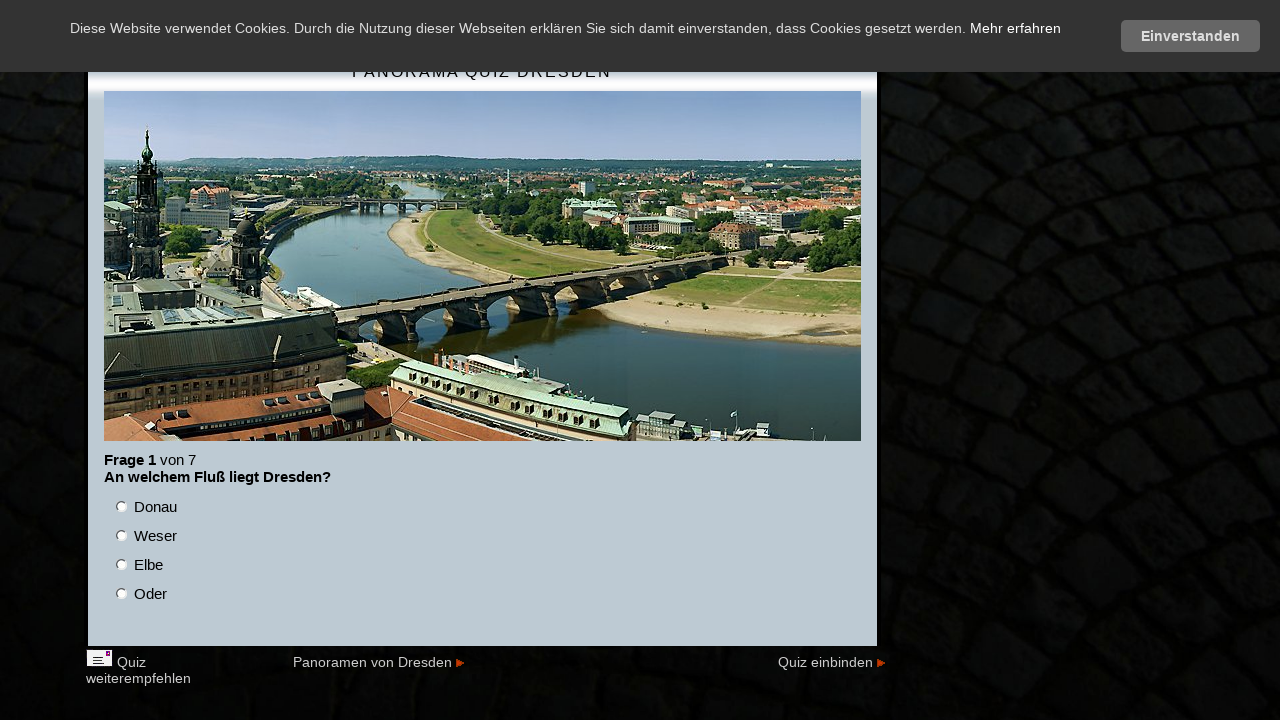

--- FILE ---
content_type: text/html
request_url: https://www.stadtpanoramen.de/dresden/dresden-quiz.html
body_size: 2001
content:
<!DOCTYPE html>
<html lang="de">
<head>
<meta http-equiv="content-type" content="text/html; charset=utf-8">
<meta http-equiv="cache-control" content="max-age=604800">
<meta name="copyright" content="Helmut Kölbach">
<meta name=viewport content="width=device-width, initial-scale=1">
<link rel=canonical href="https://www.stadtpanoramen.de/dresdendresden_quiz.html">
<meta name="description" content="Quiz über Dresden mit Panorama-Ansichten und sieben Fragen zur Stadt">
<link rel="stylesheet" type="text/css" href="../css/panoquiz.css">
<link rel="stylesheet" type="text/css" media="screen" href="../css/cook.css">
<script type="text/javascript">
<!--
browser = navigator.appName ;
function lade(){
if (browser == "Microsoft Internet Explorer"){
if (navigator.appVersion.substring(0, 1) > "4")
location.replace('https://www.stadtpanoramen.de/staedtequiz/quiz_dresden.html')}}
function quizcode_dresden(){
var win;
win=window.open("https://www.stadtpanoramen.de/staedtequiz/dresden-quizcode.html","","width=600,height=250,screenX=180,screenY=130");}
//-->
</script>
<!-- Cookie  Start -->
<div id="spcookie">
<a onClick="var d = new Date(); d = new Date(d.getTime() +1000*60*60*24*660); document.cookie = 'spcookie=1; expires='+ d.toGMTString() + ';'; document.getElementById('spcookie').style.display = 'none';" class="button">Einverstanden</a>
<p class="cookiemessage">Diese Website verwendet Cookies. Durch die Nutzung dieser Webseiten erklären Sie sich damit einverstanden, dass Cookies gesetzt werden.
<a href="https://www.stadtpanoramen.de/html/datenschutz.html">Mehr erfahren </a></p>
</div>
<script>
a = document.cookie;while(a != ''){while(a.substr(0,1) == ' '){a = a.substr(1,a.length);}cn = a.substring(0,a.indexOf('='));if(a.indexOf(';') != -1){cw = a.substring(a.indexOf('=')+1,a.indexOf(';'));}else{cw = a.substr(a.indexOf('=')+1,a.length);}if(cn == 'spcookie'){r = cw;}i = a.indexOf(';')+1;if(i == 0){i = a.length}a = a.substring(i,a.length);}if(r == '1') document.getElementById('spcookie').style.display = 'none';
</script>
<!-- Cookie End -->
<title>Dresden-Quiz StadtPanoramen</title>
</head>
<body onLoad="lade()">
<div class="content">
<div class="logo">
<a href="https://www.stadtpanoramen.de/"><img src="../navpic/logo.png" alt="Stadtpanoramen" border="0"></a>
</div>
<div class="frame">
<iframe id= "quiz-frame" frameborder="0" scrolling="no" marginheight="0" marginwidth="0" src="https://www.stadtpanoramen.de/staedtequiz/quiz_dresden.html"></iframe>
<div id="fb-root">
</div>
<div class="bottom">
<div class="mail">
<a href="mailto:?subject=Dresden-Quiz&body=%0A%0D%0Ahier%20ist%20ein%20Link%20zum%20Dresden-Quiz%0D%0Awww%2Estadtpanoramen%2Ede%2Fdresden%2Fdresden-quiz%2Ehtml" class="white" title="per Email versenden"><img src="../navpic/brief.gif" width="27" height="18" border="0"> Quiz weiterempfehlen </a>
</div>
<div class="citypano">
<a href="https://www.stadtpanoramen.de/dresden/dresden_panoramen.html" class="white">Panoramen von Dresden <img src="../navpic/pfeil_rr.gif" alt="" width="8" height="8" border="0"> </a>
</div>
<div class="quiz_embed"><a href="javascript:quizcode_dresden()" class="white">Quiz einbinden <img src="../navpic/pfeil_rr.gif" alt="" width="8" height="8" border="0"> </a>
</div>
</div>
<div class="gplus"><script>(function(){var po=document.createElement('script');po.type='text/javascript';po.async=true;po.src='https://apis.google.com/js/plusone.js';var s=document.getElementsByTagName('script')[0];s.parentNode.insertBefore(po,s);})();window.___gcfg={lang:'de',parsetags:'onload'};</script><div class=g-plusone data-href="https://apis.google.com/js/plusone.js" data-size=medium data-count=false>
</div>
</div>
<div class="socmed-fb">
<iframe src="https://www.facebook.com/plugins/like.php?href=https%3A%2F%2Fdevelopers.facebook.com%2Fdocs%2Fplugins%2F&amp;layout=button&amp;show_faces=false&amp;width=450&amp;action=recommend&amp;colorscheme=dark" scrolling=no frameborder=0 allowtransparency=true style="margin-left:32px;border:none; overflow:hidden; height:20px"></iframe>
</div>
</div>
</div>
<div class="adv-r"><script async src="//pagead2.googlesyndication.com/pagead/js/adsbygoogle.js"></script>
<!-- D-Quiz --> <ins class="adsbygoogle" style="display:inline-block;width:160px;height:600px" data-ad-client="ca-pub-2069005959740847" data-ad-slot="0601839971"></ins>
<script>
(adsbygoogle = window.adsbygoogle || []).push({});
</script>
</div>
</body>
</html>


--- FILE ---
content_type: text/html
request_url: https://www.stadtpanoramen.de/staedtequiz/quiz_dresden.html
body_size: 1224
content:
<!DOCTYPE html>
<html lang="de">
<head>
<meta http-equiv="content-type" content="text/html; charset=utf-8">
<meta http-equiv="cache-control" content="max-age=604800">
<meta name="viewport" content="width=device-width, initial-scale=1.0">
<meta name="description" content="Panorama Quiz Dresden - Fotoquiz mit Fragen zur Stadt">
<script type="text/javascript" src="../js/jquery-1.11.2.min.js"></script>
<script src="simple-panorama-0.3.2.js"></script>
<script src="quiz.js"></script>
<link rel="stylesheet" href="city_quiz.css">
<link rel="stylesheet" href="panorama_quiz.css">
<title>Panorama Quiz Dresden </title>
<script>
new Quiz("quizfragen_dresden.xml", "quizElem", "..", false, true);
</script>
</head>
<body>
<div id="quizElem" class="quiz">
<h1>Panorama Quiz Dresden </h1>
<div class="backgrnd">
<div class="simplePanorama" id="panorama"> 
<!--[if lt IE 9]>
<div id="browsertip" align="center" class="browsertipp"><br><br><br>
Bitte installieren Sie zum Anzeigen der Panoramen <br><a href="https://windows.microsoft.com/de-DE/internet-explorer/products/ie/home" class="big">die neueste Version des Internet Explorers <br>hier zum Download <br> </a><br>oder <br>verwenden Sie einen anderen Browser!
</div> 
<![endif]-->
</div>
</div>
<div class="pad">
</div>
<div class="textWrapper">
<div class="info">
<span class="rightInfo">&quot;<span class="correctAnswerText"></span>&quot; ist richtig!<br></span>
<span class="wrongInfo">Leider falsch! - Richtig wäre &quot;<span class="correctAnswerText"></span>&quot;<br></span>
</div>
<div class="btntip">
<button class="btnHint">Panorama zur Frage anzeigen?</button>
<div class="nix">
</div>
</div>
<div class="frage">
<strong>Frage <span class="questionNumber"></span></strong> von <span class="questionCount"></span> <br>
<strong><span class="text"></span></strong>
</div>
<img src="../navpic/pan.gif" alt="" width="20" height="8" border="0"><button class="btnContinue">Weiter zur n&auml;chsten Frage</button>
<div class="conclusion">
<div class="endtext">
<div class="rate">
</div>
<span class="correctCount"></span> von
<span class="questionCount"></span> Fragen wurden richtig beantwortet.<br>
<span class="hintCount"></span> mal wurde das Panoramabild zur Frage vorher angezeigt.<br><br>
<a href="javascript:location.reload()">Quiz noch mal starten! </a> <img src="../navpic/pan.gif" alt="" width="55" height="8" border="0"><a href="quiz_stadtpanoramen_index.html" target="_blank"> Neues Quiz auswählen! </a> 
</div> 
<div class="prog"><br><br><br>
Gestaltung: Helmut Kölbach -
Programmierung: Tilo Wiedera <br> &copy; <a href="https://www.stadtpanoramen.de" target="_blank" class="prog">stadtpanoramen.de </a>
</div>
</div>
<ul class="options">
</ul>
<button class="btnEnd">Auswertung</button><br>
</div>
</div>
</body>
</html>


--- FILE ---
content_type: text/html; charset=utf-8
request_url: https://accounts.google.com/o/oauth2/postmessageRelay?parent=https%3A%2F%2Fwww.stadtpanoramen.de&jsh=m%3B%2F_%2Fscs%2Fabc-static%2F_%2Fjs%2Fk%3Dgapi.lb.en.OE6tiwO4KJo.O%2Fd%3D1%2Frs%3DAHpOoo_Itz6IAL6GO-n8kgAepm47TBsg1Q%2Fm%3D__features__
body_size: 166
content:
<!DOCTYPE html><html><head><title></title><meta http-equiv="content-type" content="text/html; charset=utf-8"><meta http-equiv="X-UA-Compatible" content="IE=edge"><meta name="viewport" content="width=device-width, initial-scale=1, minimum-scale=1, maximum-scale=1, user-scalable=0"><script src='https://ssl.gstatic.com/accounts/o/2580342461-postmessagerelay.js' nonce="Vj0ukxZGlLHYkV_3DA7WzQ"></script></head><body><script type="text/javascript" src="https://apis.google.com/js/rpc:shindig_random.js?onload=init" nonce="Vj0ukxZGlLHYkV_3DA7WzQ"></script></body></html>

--- FILE ---
content_type: text/html; charset=utf-8
request_url: https://www.google.com/recaptcha/api2/aframe
body_size: 264
content:
<!DOCTYPE HTML><html><head><meta http-equiv="content-type" content="text/html; charset=UTF-8"></head><body><script nonce="7uLSfD6cuD6hFiP7x5ne1w">/** Anti-fraud and anti-abuse applications only. See google.com/recaptcha */ try{var clients={'sodar':'https://pagead2.googlesyndication.com/pagead/sodar?'};window.addEventListener("message",function(a){try{if(a.source===window.parent){var b=JSON.parse(a.data);var c=clients[b['id']];if(c){var d=document.createElement('img');d.src=c+b['params']+'&rc='+(localStorage.getItem("rc::a")?sessionStorage.getItem("rc::b"):"");window.document.body.appendChild(d);sessionStorage.setItem("rc::e",parseInt(sessionStorage.getItem("rc::e")||0)+1);localStorage.setItem("rc::h",'1768720281897');}}}catch(b){}});window.parent.postMessage("_grecaptcha_ready", "*");}catch(b){}</script></body></html>

--- FILE ---
content_type: text/css
request_url: https://www.stadtpanoramen.de/css/panoquiz.css
body_size: 1868
content:
*{font-family:"Roboto Condensed", sans-serif;font-size:14px;color:#ccc}
html, body{margin:0;padding:0;background-color:#000;background:url(../navpic/bg.jpg) no-repeat center center fixed;-webkit-background-size:cover;-moz-background-size:cover;-o-background-size:cover;background-size:cover;}
body{width:98.5%;text-align:center;}
a{text-decoration:none;}
a:hover{color:#fff;}
a.white{color:#ccc}
a.white:link{color:#ccc}
a.white:visited{color:#ccc}
a.white:active{color:#ccc}
a.white:hover{color:#fff;}
a.index{color:#000}
img.rahmen{border:1px solid #000000;}
.logo{margin:2px 0 0 9px;border:none;width:150px;}
.whitenorm{color:#ccc}
.greysmall{font:normal 8pt Arial, Helvetica, sans-serif; color:#999999;}
.content{margin:0 auto;padding-left:5%;}
.frame{margin-top:-20px;width:70%;max-width:1100px;float:left;}
#quiz-frame{width:95%;height:610px;}
.bottom{margin-left:2px;height:38px;width:98%;padding-left:2.5%;text-align:left;float:left;}
.bottom a{padding-right:5%;}
.quiz_embed{width:130px;margin:5px 0 0 32px;float:right;}
.mail{margin:0 32px 0 0;float: left;width: 175px;}
.citypano{float: left;white-space: nowrap;margin:5px 0px 17px;}
.adv-r{margin-left:4%;height:600px;width=160px;float:left;}
.adv_mobile{display:none;}
.gplus{height:30px;padding-left:2.5%;text-align:left;float:left;}
.socmed-fb{height:20px;width:60%;max-width:400px;float:left;}
.conclusion{display:none;}
.fb-like{width:1%;float:right;}
@-ms-viewport{width:device-width;}
@-o-viewport{width:device-width;
} 
@media screen and (max-width:955px){.content{padding-left:0;}
}
@media screen and (max-width:655px){.adv-r{display:none;}
.frame{width:100%;}
}
@media screen and (max-width:550px){.logo{margin:2px 0 0 0;}
.no-touch .adv_mobile{display:block;margin:20px 15px 16px 0 ;width:320px;height:100px;background-color:#ccc;}
.quiz_embed, .gplus, .socmed-fb{display:none;}
}
@media screen and (max-width:438px){.mail{display:none;}
}

--- FILE ---
content_type: text/css
request_url: https://www.stadtpanoramen.de/staedtequiz/city_quiz.css
body_size: 2223
content:
*{font-family:"Roboto Condensed", sans-serif;} 
html, body{margin-top:0;color:#000;background-color:#000;font-family:"Roboto Condensed", sans-serif;}
a{color:#000;font-weight:bold;text-decoration:none;}
a:visited{color:#000;}
a:active{color:#000;font-weight:bold;}
a:hover{text-decoration:underline;}
h3{padding-top:0;margin-top:2%;}
.quiz{width:95%;max-height:620px;margin:auto;background:url('../navpic/nav_oben.jpg') top repeat-x #bdcad3;padding:2%;padding-bottom:1%;font-size:15px;}
.quiz h1{font-size:16px;letter-spacing:2px;text-transform:uppercase;text-align:center;font-weight:normal;}
.quiz .pano{display:none;padding:1% 0; /* muss auch im Skript angepasst werden */height:350px;margin:0;}
.quiz .textWrapper{padding-bottom:40px;height:100%;}
.quiz .info{margin-top:-17px;text-align:center;padding-top:0;background-color:rgba(250,250,200,.7);}
.quiz .frage{margin-top:-10px;}
.quiz .btntip{margin-top:17px;padding-top:0;text-align:center;}
.quiz .conclusion{padding-top:2%;}
.quiz .btnHintWrapper{height:45px;}
.quiz .simplePanorama{height:350px;padding:0;}
.quiz ul.options{width:90%;margin-top:-10px;margin-left:-10px;max-width:500px;list-style:url('bullet.gif');font-family:"Roboto Condensed", sans-serif;clear:left;}
.quiz li{padding:1.2% 0;margin:0 0;list-style:url(http://www.stadtpanoramen.de/navpic/radio_button.jpg);}
.quiz li.option{cursor:pointer;}
.quiz li.selectedAnswer, .quiz li.option:hover{list-style:url(http://www.stadtpanoramen.de/navpic/radio_button_sel.jpg);}
.quiz .questionCounter{width:100%;text-align:center;}
.quiz button{font-size:12px;margin-bottom: 16px;}
.quiz .btnEnd{width:100px;margin-top:5%;margin-left:40%;font-weight: bold;}
.quiz .btnContinue{margin-top:2%;margin-bottom:10px;float:left;color:#600;}
.quiz .rate{font-size:17px}
.quiz .prog{color:#666666;font-size: 11px;}
.touch .quiz .prog{display:none}
.quiz .browsertipp{color:#FFF;}
.quiz .backgrnd{background-color:#000;}
.quiz .nix{height:20px;}
.quiz .adv_long{margin-top:15px;width:468px;height:60px;}
.quiz .adv_mobile{margin:15px 0 0 -6px;;width:320px;height:100px;display:none;
}
@media screen and (max-width:477px){.quiz .adv_long{display:none}
.quiz .adv_mobile{display:block}
.quiz {max-height: 650px;}
.touch .simplePanorama, #panorama {
    height: 300px;
}

--- FILE ---
content_type: text/css
request_url: https://www.stadtpanoramen.de/staedtequiz/panorama_quiz.css
body_size: 98
content:
.simplePanorama, #panorama {
  height: 350px;
  width: 100%;
  cursor: pointer;
  background-repeat: repeat-x;
  margin: 0;
  font-size: 1.5em;
  font-family: Red/Black, sans-serif;
}


--- FILE ---
content_type: text/javascript
request_url: https://www.stadtpanoramen.de/staedtequiz/quiz.js
body_size: 6902
content:
function Quiz(filename, nodeId, rootDir, shuffle, showFirstPanorama){
this.quizData = null;
this.currentIndex = -1;
this.questionsDone = Array();
this.questionCount = 0;
this.questionDoneCount = 0;
this.correctCount = 0;
this.hintCount = 0;
this.panoVisible = false;
this.nodeId = "#" + nodeId + " ";
this.rootDir = rootDir;
this.shuffle = shuffle;
this.showFirstPanorama = showFirstPanorama;
this.correctAnswerNode = null;
this.questionsDone[this.currentIndex] = true;
var quiz = this;
$(document).ready(function(){
if($(quiz.nodeId).length > 0){
quiz.panorama = new SimplePanorama("panorama"); 
quiz.readQuizFile(filename);
$(quiz.nodeId + '.btnHint').click(function(){ quiz.onShowHintClicked();});
$(quiz.nodeId + '.btnContinue').click(function(){ quiz.nextQuestion();});
$(quiz.nodeId + '.btnEnd').click(function(){ quiz.ende();});
$(quiz.nodeId + '.conclusion').hide();}
else
alert('Quiz Element nicht gefunden!');});}
Quiz.prototype.readQuizFile = function(filename){
var quiz = this;
$.get(filename, function(data, textStatus){
quiz.quizData = $(data);
quiz.questionCount = quiz.quizData.find('question').length;
$(quiz.nodeId + '.questionCount').text(quiz.questionCount);
$(quiz.nodeId + '.questionCounter').attr('max', quiz.questionCount);
$(quiz.nodeId + '.questionCounter').text(0 + ' von ' + quiz.questionCount);
quiz.nextQuestion();
if(quiz.showFirstPanorama)
quiz.showPano(0);});}
Quiz.prototype.nextQuestion = function(){
$(this.nodeId + '.rightInfo').hide();
$(this.nodeId + '.wrongInfo').hide();
$(this.nodeId + '.btnContinue').hide();
$(this.nodeId + '.btnEnd').hide();
$(this.nodeId + '.textWrapper').removeClass('rightTW wrongTW');
var quiz = this;
if(this.questionDoneCount > 0){
this.panorama.getElement().fadeTo(2000,0.50);} 
if(this.questionDoneCount < this.questionCount){
while(this.questionsDone[this.currentIndex])
if(this.shuffle)
this.currentIndex = Math.floor(this.questionCount * Math.random());
else
this.currentIndex++;
this.showCurrentQuestion();}}
Quiz.prototype.ende = function(){
$(this.nodeId + '.rightInfo').hide();
$(this.nodeId + '.wrongInfo').hide();
$(this.nodeId + '.btnContinue').hide();
$(this.nodeId + '.btnEnd').hide();
$(this.nodeId + '.textWrapper').removeClass('rightTW wrongTW');
if(this.questionDoneCount < this.questionCount){
while(this.questionsDone[this.currentIndex])
this.currentIndex++;}
this.showConclusion();}
Quiz.prototype.onShowHintClicked = function(){
if(!this.panoVisible){
this.hintCount++;
this.showPano();
$(this.nodeId + '.nix').show();}}
Quiz.prototype.showPano = function(){
if(!this.panoVisible){
this.panoVisible = true;
var panoData = $($(this.quizData.find('question')[this.currentIndex]).find('pano')[0]);
this.panorama.loadNewImage(
this.rootDir + "/en/" + $(panoData.find('city')[0]).text() + '/panoramas/' + $(panoData.find('image')[0]).text() + '_3.jpg',
parseInt($(panoData.find('rotationHorizontal')[0]).text()),
parseInt($(panoData.find('rotationSpeed')[0]).text())/10.0,
panoData.find('repeative').length > 0 );		
$(this.nodeId + '.btnHint').hide(); 
var quiz = this; 	
this.panorama.getElement().fadeTo(400, 1);}}
Quiz.prototype.showCurrentQuestion = function(){
$(this.nodeId + '.btnHint').fadeIn();
$(this.nodeId + '.questionNumber').text(this.questionDoneCount+1);
$(this.nodeId + '.correctAnswerText').hide();
this.panoVisible = false; 
var questionData = $(this.quizData.find('question')[this.currentIndex]);
var questionNode = $(this.nodeId + ".text");
questionNode.empty();
questionNode.text($(questionData.find('text')[0]).text());
var optionsNode = $(this.nodeId + 'ul.options');
optionsNode.empty();
var quiz = this;
questionData.find('option').each(function(index, option){
var correct = $(option).attr('correct') != undefined;
var optionHTML = '<li class="' + (correct ? 'right' : 'wrong') + ' option">' + $(option).text() + '</li>';
if(Math.random() > 0.5 && quiz.shuffle)
optionsNode.prepend(optionHTML);
else
optionsNode.append(optionHTML);});
$(this.nodeId + '.options .wrong').click(function(){ quiz.onAnswer(false, this);});
$(this.nodeId + '.options .right').click(function(){ quiz.onAnswer(true, this);});
this.correctAnswerNode = $($(this.nodeId + '.options .right')[0]);}
Quiz.prototype.onAnswer = function(correct, clickedAnswer){
$(this.nodeId + '.nix').hide();
$(clickedAnswer).addClass('selectedAnswer');
this.questionDoneCount++;
$(this.nodeId + '.questionCounter').text(this.questionDoneCount + ' von ' + this.questionCount);
$(this.nodeId + '.questionCounter').animate({
value: '+=1'});
this.questionsDone[this.currentIndex] = true;
$(this.nodeId + 'ul.options li').each(function(index, option){
$(option).unbind('click');
$(option).removeClass('option');});
$(this.nodeId + '.questionWrapper')
if(correct){
$(this.nodeId + '.rightInfo').fadeIn();
this.correctCount++;
$(this.nodeId + '.textWrapper').addClass('rightTW');
$(this.nodeId + '.correctAnswerText').text(this.correctAnswerNode.text());
$(this.nodeId + '.correctAnswerText').show();}
else{
$(this.nodeId + '.wrongInfo').fadeIn();
$(this.nodeId + '.textWrapper').addClass('wrongTW');
$(this.nodeId + '.correctAnswerText').text(this.correctAnswerNode.text());
$(this.nodeId + '.correctAnswerText').show();}
this.correctAnswerNode.addClass('correctAnswer');
if(this.questionDoneCount < this.questionCount){
$(this.nodeId + '.btnContinue').fadeIn();}
else{
$(this.nodeId + 'ul.options').fadeOut();
$(this.nodeId + '.btnEnd').fadeIn();}
this.showPano();}
Quiz.prototype.showConclusion = function(){
$(this.nodeId + '.conclusion .correctCount').text(this.correctCount);
$(this.nodeId + '.conclusion .hintCount').text(this.hintCount);
if(this.correctCount == 0){$(this.nodeId + '.conclusion .rate').text('Das könnte besser sein - am besten nochmal versuchen!');}
if(this.correctCount == 1){$(this.nodeId + '.conclusion .rate').text('Das war besser als nichts - am besten nochmal versuchen!');}
if(this.correctCount == 2){$(this.nodeId + '.conclusion .rate').text('Naja - es waren immerhin schon richtige Antworen dabei:');}
if(this.correctCount == 3 ){$(this.nodeId + '.conclusion .rate').text('Das war schon ganz gut - könnte aber noch besser werden.');}
if(this.correctCount == 4 ){$(this.nodeId + '.conclusion .rate').text('Gut - die meisten Antworten waren richtig!');}
if(this.correctCount == 5 ){$(this.nodeId + '.conclusion .rate').text('Bravo - Sie kennen sich schon gut aus!');}
if(this.correctCount == 6 ){$(this.nodeId + '.conclusion .rate').text('Das war sehr gut - fast alles gewusst!');}
if(this.correctCount == 7 ){if(this.hintCount == 0 ){$(this.nodeId + '.conclusion .rate').text('Das war eine Spitzenleistung - besser geht es nicht!');}
else{$(this.nodeId + '.conclusion .rate').text('Das war supergut - alles gewusst!');}}
$(this.nodeId + '.textWrapper').children().each( function(index, child){$(child).hide()});
$(this.nodeId + '.conclusion').show();}

--- FILE ---
content_type: text/javascript
request_url: https://www.stadtpanoramen.de/staedtequiz/simple-panorama-0.3.2.js
body_size: 2040
content:
function SimplePanorama(DOMElementId, imgFile, startRotation, startRotationSpeed, is360) {
  this.interval = 0;
  this.element = $("#" + DOMElementId);
  
  var values = this.element.css("background-position").split(" ");
  this.posY = values[1];
  
  if(imgFile != undefined)
  	this.loadNewImage(imgFile, startRotation, startRotationSpeed, is360);
  
  var pano = this;
  
  pano.element.mousedown(function(event) {
    pano.isAutoRotating = false;
    event.preventDefault();
    pano.mouseDownX = event.pageX;
    pano.rotationSpeed = 0;
    clearInterval(pano.interval);
    pano.element.css("cursor", "move");
    pano.interval = setInterval(function() { pano.updatePosition(); }, 20);
  });
  
  $("*").mouseup(function() {
  	if(!pano.isAutoRotating) {
    	clearInterval(pano.interval);
    	pano.element.css("cursor", "pointer");
    }
  });
  
  $("*").mousemove(function(event) {
    if(!pano.isAutoRotating)
      pano.rotationSpeed = (event.pageX - pano.mouseDownX) / 20.0;
  });
}
  
SimplePanorama.prototype.updatePosition = function() {
  this.posX -= this.rotationSpeed;
  if(!this.is360) {
  	this.posX = Math.min(0, this.posX);
  	this.posX = Math.max(this.minPosX, this.posX);
  }
  this.element.css("background-position", Math.floor(this.posX) + "px " + this.posY);
}

SimplePanorama.prototype.loadNewImage = function(imgFile, startRotation, startRotationSpeed, is360) {	
  clearInterval(this.interval);
  
  this.rotationSpeed = startRotationSpeed;
  this.mouseDownX = 0;
  this.isAutoRotating = true;
  this.is360 = is360;
  this.posX = startRotation;
  
  var pano = this;
  
	var img = new Image(); 
  img.onload = function() {
    if(!this.is360) {
  	  pano.minPosX = pano.element.width() - img.width;
  	  pano.posX %= img.width;
  	  if(pano.posX > 0)
  	    pano.posX *= -1;
  	}
    pano.element.css("background-image", "url(" + imgFile + ")");
    pano.interval = setInterval(function() { pano.updatePosition(); }, 20);
  };
  img.src = imgFile;
}

SimplePanorama.prototype.getElement = function() {
	return this.element;
}


--- FILE ---
content_type: application/xml
request_url: https://www.stadtpanoramen.de/staedtequiz/quizfragen_dresden.xml
body_size: 3352
content:
<?xml version="1.0" encoding="UTF-8"?>
<root>  
  <question>
    <text>An welchem Fluß liegt Dresden?</text>
    <option>Donau</option>
    <option>Weser</option>
    <option correct="true">Elbe</option>
    <option>Oder</option>
    <pano>
      <repeative />
      <city>dresden</city>
      <image>blick_auf_dresden</image>
      <rotationSpeed>5</rotationSpeed>
      <rotationHorizontal>1900</rotationHorizontal>
    </pano>
  </question>

  <question>
    <text>Wo starten die historischen Dampfschiffe ?</text>
    <option>Am Terrassenplatz</option>
    <option>Am Terassenberg</option>
    <option correct="true">Am Terrassenufer</option>
    <option>Am Terasssensee</option>
    <pano>
      <city>dresden</city>
      <image>dresden_bei_nacht</image>
      <rotationSpeed>5</rotationSpeed>
      <rotationHorizontal>75</rotationHorizontal>
    </pano>
  </question>

  <question>
    <text>Welche Elemente zieren die Hausfassaden im Kunsthof? </text>
    <option>glänzende Wellblechplatten</option>
    <option>goldene Fensterläden</option>
    <option>rote Glasbausteine</option>
    <option correct="true">Edelstahltrichter</option>
    <pano>
      <repeative />
      <city>dresden</city>
      <image>kunsthof</image>
      <rotationSpeed>5</rotationSpeed>
      <rotationHorizontal>1</rotationHorizontal>
    </pano>
  </question>
  
  <question>
    <text>Die Münzgasse zwischen Brühlscher Terrasse und Frauenkirche ist  ...?</text>
    <option correct="true">eine Gastronomiemeile</option>
    <option>eine Gasse für Münzsammler</option>
    <option>die Geburtsstätte des Sterntalers</option>
    <option>eine Geschäftsstraße mit Geldautomaten</option>
    <pano>
      <repeative />
      <city>dresden</city>
      <image>muenzgasse</image>
      <rotationSpeed>5</rotationSpeed>
      <rotationHorizontal>844</rotationHorizontal>
    </pano>
  </question>
  
  <question>
    <text>Welche Fahrzeuge werden für Stadtrundfahrten angeboten? </text>
    <option>Oldtimer-Bierbikes</option>
    <option correct="true">nostalgische Pferdekutschen</option>
    <option>motorisierte Rollstühle</option>
    <option>Familien-Skateboards</option>
    <pano>
      <repeative />
      <city>dresden</city>
      <image>frauenkirche_am_neumarkt</image>
      <rotationSpeed>5</rotationSpeed>
      <rotationHorizontal>611</rotationHorizontal>
    </pano>
  </question>

  <question>
    <text>Welches umstrittene Bauwerk befindet sich in den Elbauen?</text>
    <option>Freibad</option>
    <option>Semperoper</option>
    <option>Zwinger</option>
    <option correct="true">Waldschlösschenbrücke</option>
    <pano>
      <city>dresden</city>
      <image>waldschloesschenbruecke</image>
      <rotationSpeed>5</rotationSpeed>
      <rotationHorizontal>1</rotationHorizontal>
    </pano>
  </question>

  <question>
    <text>Welche Veranstaltung findet jeden Sommer auf den Elbwiesen statt?</text>
    <option>Deutscher Kirchentag</option>
    <option>Neustädter Grasbahnrennen</option>
    <option>Sächsische Dampfschiffmesse</option>
    <option correct="true">Filmnächte am Elbufer</option>
    <pano>
      <city>dresden</city>
      <image>filmnaechte_am_elbufer</image>
      <rotationSpeed>-5</rotationSpeed>
      <rotationHorizontal>1633</rotationHorizontal>
    </pano>
  </question>
  
  </root>